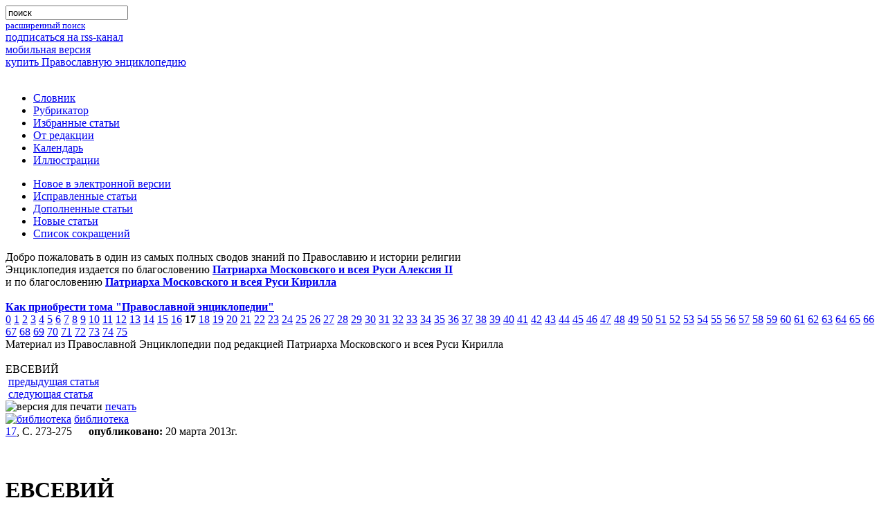

--- FILE ---
content_type: text/html; charset=utf-8
request_url: https://www.pravenc.ru/text/187372.html
body_size: 11763
content:

<!DOCTYPE html PUBLIC "-//W3C//DTD XHTML 1.0 Transitional//EN" "http://www.w3.org/TR/xhtml1/DTD/xhtml1-transitional.dtd">
<html xmlns="http://www.w3.org/1999/xhtml">
<head>
  <title>ЕВСЕВИЙ</title>
  <meta name='yandex-verification' content='59059b16b0c4ed51' />
  <meta http-equiv="Content-Type" content="text/html; charset=utf-8" />
  <meta http-equiv="Content-Language" content="ru" />
  <meta name="keywords" content="ЕВСЕВИЙ" />
  <meta name="description" content="ЕВСЕВИЙ. (Рождественский Евгений Петрович; 1886 - 1937), архиеп. Шадринский" />
  <link rel="shortcut icon" href="/images/favicon.ico" type="image/x-icon" />
  <link rel="alternate" type="application/rss+xml" title="Православная Энциклопедия" href="http://www.pravenc.ru/encyclopedia.rss" />
  <link rel="search"    type="application/opensearchdescription+xml" title="Православная Энциклопедия" href="/opensearch.xml" />
        <!--[if IE]><![if !IE]><![endif]-->
        <link href="/css/stylesheet.css" type="text/css" rel="stylesheet" media="screen" />
        <link href="/css/printstylesheet.css" type="text/css" rel="stylesheet" media="print" />
        <!--[if IE]><![endif]><![endif]-->

        <!--// if ie6 //-->
        <!--[if IE 6]>
        <link href="/css/stylesheet.css" type="text/css" rel="stylesheet" media="screen" />
        <![endif]-->

        <!--// if ie7 //-->
        <!--[if IE 7.0]>
        <link href="/css/stylesheetie7.css" type="text/css" rel="stylesheet" media="screen" />
        <![endif]-->
        <!--// if ie5 //-->

        <!--[if IE 5]>
        <link href="/css/stylesheetie5.css" type="text/css" rel="stylesheet" media="screen" />
        <![endif]-->

        <!--// if ie8 //-->
        <!--[if IE 8]>
        <link href="/css/stylesheet.css" type="text/css" rel="stylesheet" media="screen" />
        <link href="/css/printstylesheet.css" type="text/css" rel="stylesheet" media="print" />
        <![endif]-->
        <!--// if ie9 //-->
        <!--[if IE 9]>
        <link href="/css/stylesheet.css" type="text/css" rel="stylesheet" media="screen" />
        <link href="/css/printstylesheet.css" type="text/css" rel="stylesheet" media="print" />
        <![endif]-->

        <link href="/css/highslide.css" type="text/css" rel="stylesheet"  />
        <link href="/css/enc.css" type="text/css" rel="stylesheet"  />
   <script src="/js/encycloped.js" type="text/javascript"></script>
   <meta name="apple-itunes-app" content="app-id=561361341" />
   
  </head>
<body  itemscope itemtype="http://schema.org/WebPage">


<div class="supercontainer">
 <div class="container">
 <div class="container">
 <div class="container">
 <div class="container">
 <div class="container">
 <div class="container">
 <div class="container">
   <div class="incontainer">
  
 
<div class="logo" style="float:left;"><a href="/"><img width="440" height="80" src="/images/_.gif" alt='' /></a></div>

<div class="search"><div class="search"><div class="search"><div class="search">
 <form name="search" method="get" action="/search/" accept-charset="utf-8">
  <input type="hidden" name="ie" value="utf-8" />
  <input type="hidden" name="oe" value="utf-8" />
  <div class="search_form">
   <input type="search" name="text" maxlength="200" value="поиск" onfocus="focusSearchInp(this)" onblur="blurSearchInp(this)" />
   <div class="search_form"></div>
  </div>
 </form>
 <small><a href="/search/advanced.html" class="pot">расширенный поиск</a></small>
</div></div></div></div>

<div id='nav-first'>
 <div class="nav-to-rss"><a href="/encyclopedia.rss">подписаться на rss-канал</a></div>
 <div class="nav-to-mobile"><a href="http://m.pravenc.ru">мобильная версия</a></div>
 <div class="nav-to-shop"><a href="/shop/">купить Православную энциклопедию</a></div>
</div>
<br clear="all" />
 
<!--// main menu //-->
<div class="main_menu nav">
<ul>
	<li><a href="/list.html">Словник</a></li>
	<li><a href="/rubrics/index.html">Рубрикатор</a></li>
	<li><a href="/selected.html">Избранные статьи</a></li>
	<li><a href="/text/73090.html">От редакции</a></li>
	<li><a href="/calendar/index.html">Календарь</a></li>
	<li><a href="/illustrations/index.html">Иллюстрации</a></li>
</ul>
<ul>

        <li><a href="/new.html">Новое в электронной версии</a></li>
	<li><a href="/changed.html">Исправленные статьи</a></li>
	<li><a href="/updated.html">Дополненные статьи</a></li>
	<li><a href="/vol/dop.html">Новые статьи</a></li>
	<li><a href="/abbreviations/">Список сокращений</a></li>

</ul>

</div>
<!--// main menu end //-->


<div class="intro">
 Добро пожаловать в один из самых полных сводов знаний по Православию и истории религии
<br />Энциклопедия издается по благословению <b><a href="//pravenc.ru/text/64696.html">Патриарха Московского и всея Руси Алексия II</a></b><br />
и по благословению <b><a href="//pravenc.ru/text/1840307.html">Патриарха Московского и всея Руси Кирилла</a></b><br /><br />
<a href="//pravenc.ru/text/190611.html"><b>Как приобрести тома "Православной энциклопедии"</b></a><br />



 <div id="vols-pagination">
<span><a href="/vol/dop.html">0</a></span>
<span><a href="/vol/i.html">1</a></span>
<span><a href="/vol/ii.html">2</a></span>
<span><a href="/vol/iii.html">3</a></span>
<span><a href="/vol/iv.html">4</a></span>
<span><a href="/vol/v.html">5</a></span>
<span><a href="/vol/vi.html">6</a></span>
<span><a href="/vol/vii.html">7</a></span>
<span><a href="/vol/viii.html">8</a></span>
<span><a href="/vol/ix.html">9</a></span>
<span><a href="/vol/x.html">10</a></span>
<span><a href="/vol/xi.html">11</a></span>
<span><a href="/vol/xii.html">12</a></span>
<span><a href="/vol/xiii.html">13</a></span>
<span><a href="/vol/xiv.html">14</a></span>
<span><a href="/vol/xv.html">15</a></span>
<span><a href="/vol/xvi.html">16</a></span>
<span><b>17</b></span>
<span><a href="/vol/xviii.html">18</a></span>
<span><a href="/vol/xix.html">19</a></span>
<span><a href="/vol/xx.html">20</a></span>
<span><a href="/vol/XXI.html">21</a></span>
<span><a href="/vol/xxii.html">22</a></span>
<span><a href="/vol/xxiii.html">23</a></span>
<span><a href="/vol/xxiv.html">24</a></span>
<span><a href="/vol/xxv.html">25</a></span>
<span><a href="/vol/xxvi.html">26</a></span>
<span><a href="/vol/xxvii.html">27</a></span>
<span><a href="/vol/xxviii.html">28</a></span>
<span><a href="/vol/xxix.html">29</a></span>
<span><a href="/vol/xxx.html">30</a></span>
<span><a href="/vol/xxxi.html">31</a></span>
<span><a href="/vol/xxxii.html">32</a></span>
<span><a href="/vol/xxxiii.html">33</a></span>
<span><a href="/vol/XXXIV.html">34</a></span>
<span><a href="/vol/xxxv.html">35</a></span>
<span><a href="/vol/xxxvi.html">36</a></span>
<span><a href="/vol/xxxvii.html">37</a></span>
<span><a href="/vol/XXXVIII.html">38</a></span>
<span><a href="/vol/xxxix.html">39</a></span>
<span><a href="/vol/xl.html">40</a></span>
<span><a href="/vol/xli.html">41</a></span>
<span><a href="/vol/xlii.html">42</a></span>
<span><a href="/vol/xliii.html">43</a></span>
<span><a href="/vol/xliv.html">44</a></span>
<span><a href="/vol/XLV.html">45</a></span>
<span><a href="/vol/xlvi.html">46</a></span>
<span><a href="/vol/xlvii.html">47</a></span>
<span><a href="/vol/XLVIII.html">48</a></span>
<span><a href="/vol/XLIX.html">49</a></span>
<span><a href="/vol/L.html">50</a></span>
<span><a href="/vol/LI.html">51</a></span>
<span><a href="/vol/LII.html">52</a></span>
<span><a href="/vol/LIII.html">53</a></span>
<span><a href="/vol/liv.html">54</a></span>
<span><a href="/vol/lv.html">55</a></span>
<span><a href="/vol/LVI.html">56</a></span>
<span><a href="/vol/LVII.html">57</a></span>
<span><a href="/vol/lviii.html">58</a></span>
<span><a href="/vol/LIX.html">59</a></span>
<span><a href="/vol/lx.html">60</a></span>
<span><a href="/vol/lxi.html">61</a></span>
<span><a href="/vol/LXII.html">62</a></span>
<span><a href="/vol/lxiii.html">63</a></span>
<span><a href="/vol/lxiv.html">64</a></span>
<span><a href="/vol/lxv.html">65</a></span>
<span><a href="/vol/lxvi.html">66</a></span>
<span><a href="/vol/lxvii.html">67</a></span>
<span><a href="/vol/lxviii.html">68</a></span>
<span><a href="/vol/lxix.html">69</a></span>
<span><a href="/vol/lxx.html">70</a></span>
<span><a href="/vol/lxxi.html">71</a></span>
<span><a href="/vol/lxxii.html">72</a></span>
<span><a href="/vol/lxxiii.html">73</a></span>
<span><a href="/vol/lxxiv.html">74</a></span>
<span><a href="/vol/lxxv.html">75</a></span>
</div>
</div>

<div class="print_intro">Материал из Православной Энциклопедии под редакцией Патриарха Московского и всея Руси Кирилла</div>

<br clear="all" />

<div itemscope itemtype="http://webmaster.yandex.ru/vocabularies/enc-article.xml">

<div class="box">
<div class="box">
<div class="box">
<div class="box">
<div class="box">
<div class="box">
<div class="box">
<div class="box">
<div class="box">
<div class="box">
	<span class="ModuleWindowHeader"><span class="article_title">ЕВСЕВИЙ</span></span>
	<span class="content">
		
		<div class="article_dashboard_space"><nobr>
<div class="button"><img src="/images/icon_backward.gif" width="11" height="9" border="0" alt="" /> <a href="/text/187369.html" rel="prev">предыдущая статья</a></div>
<div class="button"><img src="/images/icon_forward.gif" width="11" height="9" border="0" alt="" /> <a href="/text/187374.html" rel="next">следующая статья</a></div>
<div class="button"><img src="/images/icon_print.gif" width="13" height="10" border="0" alt="версия для печати" /> <a href="http://www.pravenc.ru/text/print/187372.html">печать</a></div>
<div class="button"><a href="http://188.254.92.189/wlib/wlib/html/_modules/search/_additional/find.php?iddb=150&ID=CNC/PRAVENC/187372" target="_blank"><img src="/images/bib_icon_h10.gif" width="9" height="10" border="0" alt="библиотека" /></a>
<a href="http://188.254.92.189/wlib/wlib/html/_modules/search/_additional/find.php?iddb=150&ID=CNC/PRAVENC/187372" target="_blank">библиотека</a></div>
<div class="info"><span style="margin-right:20px;">
<a href="/vol/xvii.html">17</a>, С. 273-275
</span>
<img src="/images/icon_clock.gif" width="10" height="8" border="0" alt="" /><b>опубликовано:</b> 20 марта 2013г.</div>
	</nobr>
<div style="clear: both; height:0px;"></div>	
		</div>
        <br clear="all" />
<br clear="all" />

<div class="article_text" >
<h1 class="article_title" itemprop="title">ЕВСЕВИЙ</h1>
<div itemprop="content"><p>
 (Рождественский Евгений Петрович; 22.12.1886, с. Питим Моршанского у. Тамбовской губ.- 5.11.1937, Ахпунское отд-ние Сиблага), архиеп. Шадринский. Из семьи священника. По окончании в 1907 г. Тамбовской ДС поступил в КазДА. 11 окт. 1908 г. принял монашеский постриг с именем Евсевий. 7 дек. рукоположен во диакона. Во время учебы в академии духовным наставником Е. был прп. <a href="/text/Гавриил (Зырянов).html"style="font-style:italic;">Гавриил (Зырянов)</a>. Окончил КазДА в 1911 г., удостоен звания кандидата богословия за соч. «Апокалипсис св. ап. Иоанна Богослова и его историческая судьба при свете древнехристианской письменности». Был оставлен при академии профессорским стипендиатом, рукоположен во иерея. В дальнейшем исполнял должность доцента на 1-й кафедре Свящ. Писания ВЗ. С 1917 г. пребывал в <a href="/text/Даниловом во имя преподобного Даниила Столпника московском мужском монастыре.html"style="font-style:italic;">Даниловом во имя преподобного Даниила Столпника московском мужском монастыре</a>. 8 дек. уволен по болезни от духовно-учебной службы. 7 апр. 1919 г. возведен в сан архимандрита.
</p>
<div class="right_image" style="width: 200px"><div class="image" style="float: right; width: 200px;"><div class="image"><div class="image"><div class="image"><div class="image"><div class="image"><div class="image"><div class="image"><div class="image">
<span class="content">
<div align="center"><a class="highslide" onclick="return hs.expand(this, {captionId:'img_caption_188183_14'})" href="/data/869/492/1234/i400.jpg" ><img src="/data/869/492/1234/i200.jpg"  itemprop="photo" width="149"  height="200" alt="Евсевий (Рождественский), архиеп. Шадринский. Фотография. Нач. 20-х гг. XX в." title="Кликните для увеличения картинки" align="center" hspace="2" vspace="2"/></a><div class="highslide-caption" id="img_caption_188183_14">Евсевий (Рождественский), архиеп. Шадринский. Фотография. Нач. 20-х гг. XX в.</div></div><br><small>Евсевий (Рождественский), архиеп. Шадринский. Фотография. Нач. 20-х гг. XX в.</small></span></div></div></div></div></div></div></div></div></div></div><p>
15 марта 1920 г. хиротонисан во епископа Яранского, стал викарием Вятской епархии. Хиротонию, состоявшуюся в Москве на Троицком подворье, возглавил Патриарх Московский и всея России св. <a href="/text/Тихон.html"style="font-style:italic;">Тихон</a>. С 19 окт. 1920 до янв. 1921 г. Е. временно управлял Вятской епархией. С 14 сент. 1921 г. епископ Уржумский, викарий той же епархии. В кон. 1921 г. назначен епископом Ейским, викарием Кубанской епархии. Прибыл в Ейск в янв. 1922 г. Когда Кубанский еп. Иоанн (Левицкий) перешел в <a href="/text/обновленчество.html"style="font-style:italic;">обновленчество</a>, Е. после троекратного увещевания как 1-й викарий объявил архиеп. Иоанна впавшим в новый раскол и взял на себя управление епархией, вновь организовал епархиальный совет. В мае 1922 г. Е. прибыл в Краснодар. Служил в кафедральном соборе во имя вмц. Екатерины, в Александро-Невском храме и Георгиевской ц., позднее вернулся в Ейск. 4 янв. 1923 г. арестован, переведен в Краснодар, содержался при ГПУ. В апр. того же года Е. стал главным обвиняемым на устроенном в Краснодаре показательном судебном процессе по делу «о противодействии изъятию церковных ценностей». На суде держался с большим достоинством, в т. ч. во время очной ставки с архиеп. Иоанном, к-рый был введен в смущение вопросами Е. о причинах церковного разделения. Приговорен ревтрибуналом к 7 годам тюремного заключения. В порядке частичной амнистии ВЦИК этот срок наказания был заменен сроком 3,5 года. Отбывал заключение в Иркутске. 5 дек. 1925 г. досрочно освобожден.
</p>
<p>
В февр. 1926 г. Заместителем Патриаршего Местоблюстителя митр. <a href="/text/Сергий (Страгородский).html"style="font-style:italic;">Сергием (Страгородским)</a>; впосл. Патриарх Московский и всея Руси) назначен епископом Нижнеудинским, как викарий временно управлял Иркутской епархией. Однако назначенный прежде управляющим епархией Киренский еп. <a href="/text/Ираклий (Попов).html"style="font-style:italic;">Ираклий (Попов)</a>, поддержанный большей частью иркутского духовенства, не признал назначения Е. В сент. Е. подал прошение о выходе на покой. В связи с назначением 18 нояб. 1926 г. управляющим Иркутской епархией Охотского еп. <a href="/text/ДАНИИЛ.html"style="font-style:italic;">Даниила (Шерстенникова)</a>, бывшего ранее попечителем Забайкальской и Нерчинской епархии, 22 нояб. Е. был назначен на Читинскую кафедру. Однако сразу по получении извещения о назначении он подал ходатайство на имя митр. Сергия об оставлении на покое. Между тем из-за отъезда еп. Даниила в Иркутск (кон. нояб.- нач. дек. 1926) в Чите среди правосл. верующих, лишившихся архиерея, возникло замешательство, к тому же вновь усилили агитацию обновленцы. В силу этих обстоятельств между епископами Даниилом и Е. велась довольно резкая по тону переписка. Е. настаивал, что пребывает на покое и занять Читинскую кафедру не может; еп. Даниил же полагал, что Е. не может считать себя свободным от исполнения канонических правил. В связи с данными обстоятельствами 1 февр. 1927 г. еп. Даниил по просьбам Читинского епархиального совета согласился взять на себя попечение также и о Забайкальской епархии.
</p>
<p>
После подтверждения назначения на Читинскую кафедру Е. счел должным отказаться от прошения об оставлении на покое. 22 окт. 1927 г. он прибыл в Читу и приступил к управлению епархией с титулом «епископ Забайкальский и Нерчинский» (1-й правящий Читинский епархиальный архиерей после отъезда в 1920 в эмиграцию еп. <a href="/text/Мелетия (Заборовского).html"style="font-style:italic;">Мелетия (Заборовского)</a>). Первое время Е. проживал в сторожке Градо-Читинского Казанского собора, а затем в доме своего ближайшего друга и соратника прот. Николая Любомудрова. Под началом Е. в тот период пребывало ок. 140 правосл. приходов. Основной задачей было сохранение возрожденной еп. Даниилом в епархии канонической Церкви, к-рой угрожали как прямые гонения со стороны властей, так и инспирируемые ими действия раскольнических группировок, прежде всего обновленцев.
</p>
<p>
Памятуя об активности обновленцев в Забайкалье, Е. сразу постарался обеспечить образовательную подготовку правосл. духовенства. 7 нояб. 1927 г. при епископе была создана экзаменационная комиссия. Ее членам из числа наиболее опытных иереев кафедрального собора поручалось подготовить программу испытаний, причем Е. особо оговаривалось, что она должна была ориентироваться на новые условия, в к-рых оказалась Церковь: усилившееся неверие и различное совр. сектантство. Особо подчеркивалась необходимость для пастыря быть хорошо осведомленным в советском законодательстве о религ. орг-циях, чтобы новопоставленные священнослужители «не осложняли взаимоотношений между Церковью и государством, в отношении которого нужно держаться полной лояльности, не касаясь политики ни в проповедях, ни в частных беседах».
</p>
<p>
Е. столкнулся с определенной оппозицией части духовенства и мирян Забайкальской епархии. Так, периодически возникали трения, порой переходившие в конфликт, между епископом и епархиальным советом. Следствием этого стало распоряжение Е. о прекращении богослужения в читинском Михаило-Архангельском («декабристском») храме. Видимо, причиной этих нестроений было требование соблюдать канонические нормы в отношениях епархиального совета с правящим архиереем в связи с допускаемыми советом нарушениями.
</p>
<p>
27 нояб. 1927 г. Е. благословил благочинным размножить текст <a href="/text/ Декларация .html"style="font-style:italic;">«Декларации»</a> митр. Сергия и разослать ее по всем церквам их округов. Недовольства среди духовенства в связи с этим практически не было. Имелся лишь 1 случай, когда читинский священнослужитель отказался поминать за богослужением митр. Сергия, высказавшись в поддержку позиции митр. <a href="/text/Иосиф.html"style="font-style:italic;">Иосифа (Петровых)</a>. Во многом это объясняется тем, что Е., проводя в жизнь политику лояльности по отношению к советской власти, был терпим к иным т. зр. в среде клира и рассматривал заявленный «Декларацией» курс как неизбежный компромисс. Ярким подтверждением этого является тот факт, что самым близким в Чите к Е. человеком был прот. Николай Любомудров (расстрелян 26 нояб. 1930), известный консервативно-монархическими взглядами и откровенными и смелыми проповедями. Не отмечалось в Забайкалье до 1928 г. и к.-л. деятельности сторонников <a href="/text/григорианский раскол.html"style="font-style:italic;">григорианского раскола</a>. Однако в 1929 г. им был передан читинский Казанский собор. Кафедральным храмом после этого стал Михаило-Архангельский храм - последний в Чите, оставшийся у православных. Е. через циркулярное письмо затребовал от всех священников епархии письменное подтверждение их подчинения митр. Сергию. Власти потребовали отменить это распоряжение, однако Е. не стал этого делать.
</p>
<p>
Важной заботой правящего архиерея было упорядочение жизни монашествующих. После 1922 г., согласно данным офиц. статистики, мон-рей в Забайкалье не было, хотя в действительности нек-рые монашеские общины продолжали полулегально существовать. В кон. 20-х гг. они начали разоряться властями. Е. были сделаны соответствующие распоряжения, в частности насельницам закрытого читинского Покровского жен. мон-ря было предписано носить подобающую их сану одежду, молиться в кафедральном соборе в особо отведенном месте (причем «способным» было указано исполнять обязанности певчих и чтецов), а также выполнять иные послушания. Когда при кафедральном Казанском соборе было создано сестричество, некоторые монахини и послушницы принимали также участие в его деятельности. Впрочем, сестричество просуществовало крайне недолго, оно закрылось по распоряжению Е. в связи с тем, что советские власти посчитали его деятельность незаконной.
</p>
<p>
В период епископства Е. был изменен титул Забайкальских архиереев. 27 февр. 1930 г., в связи с тем что г. Нерчинск утратил статус окружного города, ранее бытовавший титул «епископ Забайкальский и Нерчинский» (или «Читинский и Нерчинский») по предложению Е. был заменен титулом «епископ Читинский и Забайкальский». В кон. 1929 г. Е. был вызван для участия в очередной сессии Временного Свящ. Синода при Заместителе Патриаршего Местоблюстителя. 27 марта 1930 г. возведен в сан архиепископа. 16 апр. того же года назначен архиепископом Шадринским, в качестве викария временно управлял Свердловской епархией и Уральской церковной областью. 29 окт. 1930 г. ввиду окончания сессии уволен от присутствия во Временном Свящ. Синоде. Переехал в Свердловск, затем в Мариинск.
</p>
<p>
В окт. 1930 г. Читинским оперсектором ОГПУ началась фабрикация дела о «контрреволюционной монархической организации». Обвинение было предъявлено 238 чел., в т. ч. мн. священно- и церковнослужителям Читинской епархии. Главой организации был объявлен Е. После проведения арестов в Забайкалье по требованию Читинского оперсектора ОГПУ 22 янв. 1931 г. Е. был арестован в Мариинске и 7 февр. отправлен по этапу в Читу.
</p>
<p>
На следствии Е. отказался признать свою вину. Однако под давлением обвинения, а также из-за ложных показаний против него и ряда клириков Забайкальской епархии, в т. ч. и во время очной ставки архиерея с завербованным ОГПУ сыном казненного прот. Николая Любомудрова Серафимом, Е. посчитал нужным «признать», что о существовании «контрреволюционной организации» знал, но в деятельности ее участия не принимал. 17 нояб. 1931 г. решением Особой тройки Полномочного представительства ОГПУ по Восточно-Сибирскому краю приговорен к 10 годам ИТЛ.
</p>
<p>
С апр. 1932 г. отбывал срок заключения в Ахпунском отд-нии Сиблага (ныне на территории Кемеровской обл.). Был занят на строительстве Горно-Шорской железной дороги. В лагере служил молебны вместе с др. заключенными священнослужителями. 16 сент. 1937 г. арестован по обвинению в создании «офицерско-поповской контрреволюционной фашистско-повстанческой организации», которой он якобы руководил вместе с обновленческим «митрополитом» Александром Медведевым. Всего по делу проходило 16 священнослужителей. На допросе Е. отказался признать себя виновным, отверг предъявленные ему обвинения в организации «группировки служителей религиозного культа» и ведении «контрреволюционной агитации». 28 окт. решением Особой тройки УНКВД по Новосибирской обл. вместе с др. обвиняемыми приговорен к расстрелу.
</p>
<div class="reference">
Соч.: Голгофа в жизни Иисуса Христа и Его учеников: (Слово в Пяток 1-й седмицы Великого поста при восп. страстей Христовых) // ПС. 1913. Апр. С. 9-12; О значении духовного опыта для богословской науки // Там же. Нояб. С. 565-570.
     <table class="onepixdot"><tbody><tr><td></td></tr></tbody></table>
    </div>
<div class="reference">
Арх.: ГА Читинской обл. Ф. Р-422. Оп. 1. Д. 5, 12, 33-35, 37, 45, 48, 55, 66; Ф. Р-633. Оп. 1. Д. 5; Архив УФСБ по Читинской обл. Д. 621-630; Архив УФСБ по Кемеровской обл. Д. П-3615.
     <table class="onepixdot"><tbody><tr><td></td></tr></tbody></table>
    </div>
<div class="reference">
Лит.: <span style="font-style:italic;">Польский.</span> Ч. 2. С. 110-112; <span style="font-style:italic;">Мануил.</span> Русские иерархи, 1893-1965. Т. 3. С. 137-138; ЖМП, 1931-1935. С. 14; <span style="font-style:italic;">Василевский В. И.</span> «Главный обвиняемый - епископ забайкальской епархии Евсевий» // Иннокентьевские чт., 5-е: Забайкалье и Православие. Чита, 2002. С. 147-152; Мученики и исповедники Рус. Правосл. Церкви земли Иркутской // Верую!: Газ. Иркутск, 2004. № 1. С. 4; <span style="font-style:italic;">Саввин Д. В.</span> Читинско-Забайкальская епархия в 1917-1936 гг. // Православие в Забайкалье: История и современность: Сб. ст. Чита, 2004. С. 28-36; <span style="font-style:italic;">он же.</span> Гонения на Православие и раскольничество в Читинско-Забайкальской епархии (1920-е - нач. 1930-х гг.) // Православное Забайкалье: Учеб. пособие. Чита, 2004. С. 227-241.
     <table class="onepixdot"><tbody><tr><td></td></tr></tbody></table>
    </div>
<div class="author">        <span style="font-style:italic;font-weight:bold;">Д. В. Саввин</span><span style="font-style:italic;font-weight:bold;">      </span></div></div>
</div>

<div class="see_also_kw">
 <div class="header">Рубрики:</div>
 <span><a href="/rubrics/121660.html">Русская Православная Церковь</a></span>
 <meta itemprop="category" content="Русская Православная Церковь" />
 <span><a href="/rubrics/121666.html">Русская Православная Церковь. Епископат (см. также по периодам)</a></span>
 <meta itemprop="category" content="Русская Православная Церковь. Епископат (см. также по периодам)" />
</div>
<div class="see_also_kw">
 <div class="header">Ключевые слова:</div>
 <span><a href="/search/keywords.html?kw=523754">Архиепископы Русской Православной Церкви</a></span>
 <span><a href="/search/keywords.html?kw=1519659">Евсевий (Рождественский Евгений Петрович; 1886 - 1937), архиепископ Шадринский</a></span>
 <div class="header">См.также:</div>
 <div class="article_in_list"><a href="/text/62612.html">АВГУСТИН</a> (Беляев Александр Александрович; 1886-1937), архиеп. Калужский и Боровский, сщмч. (пам. 10 нояб., в Соборе святых Ивановской митрополии и в Соборе новомучеников и исповедников Церкви Русской и в Соборе Самарских святых)</div>
 <div class="article_in_list"><a href="/text/62614.html">АВГУСТИН</a> (Виноградский Алексей Васильевич; 1766 - 1819), архиеп. Московский и Коломенский</div>
 <div class="article_in_list"><a href="/text/62712.html">АВЕРКИЙ</a> (Кедров Поликарп Петрович; 1879-1937), архиеп.  Волынский и Житомирский </div>
 <div class="article_in_list"><a href="/text/62866.html">АВРААМ</a> (Шумилин Алексей Федорович; 1761-1844), архиеп. Ярославский и Ростовский </div>
</div>

<script type="text/javascript" src="/js/highslide/highslide.js"></script>
<script type="text/javascript" src="/js/highslide_cover.js"></script>


		<table class="onepixdot"><tbody><tr><td></td></tr></tbody></table>
	</span>
</div>
</div>
</div>
</div>
</div>
</div>
</div>
</div>
</div>
</div>

</div>

   </div>
<!--// container end //-->
 </div>
 </div>
 </div>
 </div>
 </div>
 </div>
 </div>
<!--// supercontainer end //-->
</div>
<br clear="all" />


<div class="footer">
<a href="https://fapmc.gov.ru/rospechat.html">Электронная версия разработана при финансовой поддержке Федерального агентства по печати и массовым коммуникациям</a>
<br /> 
&copy; 1998 - 2023 Церковно-научный центр «Православная Энциклопедия».
</div>
<script>
  (function(i,s,o,g,r,a,m){i['GoogleAnalyticsObject']=r;i[r]=i[r]||function(){
  (i[r].q=i[r].q||[]).push(arguments)},i[r].l=1*new Date();a=s.createElement(o),
  m=s.getElementsByTagName(o)[0];a.async=1;a.src=g;m.parentNode.insertBefore(a,m)
  })(window,document,'script','//www.google-analytics.com/analytics.js','ga');

  ga('create', 'UA-261055-6', 'auto');
  ga('send', 'pageview');

</script>
<div class="footer_counter"><!--begin of Top100 code --><script id="top100Counter" type="text/javascript" src="https://counter.rambler.ru/top100.jcn?1256149"></script><noscript><img src="https://counter.rambler.ru/top100.cnt?1256149" alt="" width="1" height="1" border="0"></noscript><a href="//top100.rambler.ru/home?id=1256149"><img src="https://top100-images.rambler.ru/top100/banner-88x31-rambler-green2.gif" alt="Rambler's Top100" width="88" height="31" border="0" /></a><!--end of Top100 code --></div>
<!-- Yandex.Metrika counter -->
<script type="text/javascript">
    (function (d, w, c) {
        (w[c] = w[c] || []).push(function() {
            try {
                w.yaCounter810953 = new Ya.Metrika({
                    id:810953,
                    clickmap:true,
                    trackLinks:true,
                    accurateTrackBounce:true,
                    webvisor:true,
                    trackHash:true
                });
            } catch(e) { }
        });

        var n = d.getElementsByTagName("script")[0],
            s = d.createElement("script"),
            f = function () { n.parentNode.insertBefore(s, n); };
        s.type = "text/javascript";
        s.async = true;
        s.src = "//mc.yandex.ru/metrika/watch.js";

        if (w.opera == "[object Opera]") {
            d.addEventListener("DOMContentLoaded", f, false);
        } else { f(); }
    })(document, window, "yandex_metrika_callbacks");
</script>
<noscript><div><img src="//mc.yandex.ru/watch/810953" style="position:absolute; left:-9999px;" alt="" /></div></noscript>
<!-- /Yandex.Metrika counter -->
<br clear="all" />
</body>
</html>

